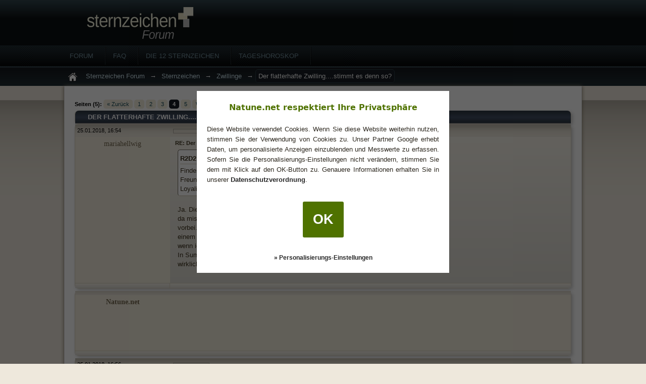

--- FILE ---
content_type: text/html; charset=UTF-8
request_url: https://natune.net/sternzeichen/forum/Der-flatterhafte-Zwilling-stimmt-es-denn-so.thread?pid=1001012
body_size: 12701
content:
<?xml version="1.0" encoding="UTF-8"?>
<!DOCTYPE html PUBLIC "-//W3C//DTD XHTML 1.0 Transitional//EN" "http://www.w3.org/TR/xhtml1/DTD/xhtml1-transitional.dtd"><!-- start: showthread -->
<html xml:lang="de" lang="de" xmlns="http://www.w3.org/1999/xhtml">
<head>
<title>Der flatterhafte Zwilling....stimmt es denn so? - 4</title>
<!-- start: headerinclude -->
<meta http-equiv="x-dns-prefetch-control" content="off">
<meta http-equiv="Content-Script-Type" content="text/javascript" />
<script type="text/javascript">
<!--
	var cookieDomain = "";
	var cookiePath = "/sternzeichen/forum/";
	var cookiePrefix = "sz";
	var deleteevent_confirm = "Möchtest Du dieses Ereignis wirklich löschen?";
	var removeattach_confirm = "Möchtest du die ausgewählten Anhänge wirklich löschen?";
	var loading_text = 'Lade.<br />Bitte warten...';
	var saving_changes = 'Änderungen werden gespeichert ...';
	var use_xmlhttprequest = "1";
	var my_post_key = "5de4536fc5805f71dc03acbc06f0b7cb";
	var imagepath = "images/reksio";
	var uid = "0";
// -->
</script>
<link type="text/css" rel="stylesheet" href="https://natune.net/sternzeichen/forum/cache/themes/theme7/global.css" />
<link type="text/css" rel="stylesheet" href="https://natune.net/sternzeichen/forum/cache/themes/theme7/buttons.css" />
<link type="text/css" rel="stylesheet" href="https://natune.net/sternzeichen/forum/cache/themes/theme7/showthread.css" />
<link type="text/css" rel="stylesheet" href="https://natune.net/sternzeichen/forum/cache/themes/theme1/star_ratings.css" />

<link type="text/css" rel="stylesheet" href="/css/consent-0.1.1.min.css" />
<style type="text/css">
.clickable {
	color: #134754;
	cursor: pointer;
}
.clickable:hover, .clickable:hover {color: #63553C;}
#adb-overlay {
position: fixed;
top: 0;
left: 0;
height: 100%;
width: 100%;
background-color: rgba(0,0,0,0.88);
z-index: 90000;
display: none;
}
#adb-modal{
width: 300px;
height: 405px;
padding: 15px 20px;
text-align: center;
-webkit-box-shadow: 0 0 15px 1px rgba(0,0,0,0.2);box-shadow: 0 0 15px 1px rgba(0,0,0,0.2);
-webkit-border-radius: 8px;border-radius: 8px;z-index: 90001;background-color: #ffffff;
position: fixed;
left: 50%;
top: 50%;
margin-left: -150px;
margin-top: -225px;
display: none;
}
</style>
<script type="text/javascript" src="/js/forum/prototype-1.7.1.min.js"></script>
<script type="text/javascript" src="https://natune.net/sternzeichen/forum/jscripts/min/ggp.js"></script>
<!--[if lt IE 9]>
<script src="/js/respond.min.js"></script>
<![endif]-->


<link rel="alternate" type="application/rss+xml" title="Letzte Themen (RSS 2.0)" href="https://natune.net/sternzeichen/forum/syndication.php" />
<link rel="alternate" type="application/atom+xml" title="Letzte Themen (Atom 1.0)" href="https://natune.net/sternzeichen/forum/syndication.php?type=atom1.0" />
<meta name="google-site-verification" content="6rNX0pUY1xcnPCOArnax1s7mCdSQ-GEWe4MgCR14K8s" />
<!-- end: headerinclude -->
<script type="text/javascript">
<!--
	var quickdelete_confirm = "Möchtest du diesen Beitrag wirklich löschen?";
// -->
</script>
<script type="text/javascript" src="jscripts/min/thread.js"></script>
<script type='text/javascript'>
var googletag = googletag || {};
googletag.cmd = googletag.cmd || [];
(function() {
var gads = document.createElement('script');
gads.async = true;
gads.type = 'text/javascript';
var useSSL = 'https:' == document.location.protocol;
gads.src = (useSSL ? 'https:' : 'http:') +
'//www.googletagservices.com/tag/js/gpt.js';
var node = document.getElementsByTagName('script')[0];
node.parentNode.insertBefore(gads, node);
})();
</script>

<script type='text/javascript'>
googletag.cmd.push(function() {
var slot1 = googletag.defineSlot('/23388174/natunenet_szforum_postbitbottom_728x90', [728, 90], 'div-gpt-ad-1346158834159-0').addService(googletag.pubads());
var slot2 = googletag.defineSlot('/23388174/natunenet_szforum_postbittop_728x90', [728, 90], 'div-gpt-ad-1346158834159-1').addService(googletag.pubads());
var slot3 = googletag.defineSlot('/23388174/natunenet_szforum_inpost_300x250', [300, 250], 'div-gpt-ad-1346158834159-2').addService(googletag.pubads());
googletag.pubads().disableInitialLoad();
googletag.pubads().enableAsyncRendering();
googletag.pubads().set("adsense_channel_ids", "9250842563");
googletag.pubads().enableSingleRequest();
googletag.enableServices();
});
</script>

<link rel="prev" href="Der-flatterhafte-Zwilling-stimmt-es-denn-so.thread?page=3" />
<link rel="next" href="Der-flatterhafte-Zwilling-stimmt-es-denn-so.thread?page=5" />
<link rel="canonical" href="https://natune.net/sternzeichen/forum/Der-flatterhafte-Zwilling-stimmt-es-denn-so.thread?page=4" />
</head>
<body>
	<!-- start: header_bot -->
<div id="header">
		<div class="inner">
			<a href="https://natune.net/sternzeichen/forum/" class="logo"></a>
		</div>
<div class="menu">
				<div class="inner">
					<ul>
						<li><a href="https://natune.net/sternzeichen/forum/">Forum</a></li>	
<li><a href="https://natune.net/sternzeichen/forum/misc.php?action=help">Faq</a></li>
<li><a href="/sternzeichen" title="Eigenschaften der Sternzeichen">Die 12 Sternzeichen</a></li>
<li><a href="/horoskop/tageshoroskop" title="Horoskop">Tageshoroskop</a></li>
					</ul>
				</div>
		</div>
				
			<!-- start: nav -->
<div class="navigation">
<div class="inner"><a href="https://natune.net/sternzeichen/forum/"><img src="images/reksio/home.png" alt="Forum Index" title="Zur Forum Hauptseite" /></a> <!-- start: nav_bit -->
<a href="https://natune.net/sternzeichen/forum/">Sternzeichen Forum</a><!-- start: nav_sep -->
&rarr;
<!-- end: nav_sep -->
<!-- end: nav_bit --><!-- start: nav_bit -->
<a href="forum-4.html">Sternzeichen</a><!-- start: nav_sep -->
&rarr;
<!-- end: nav_sep -->
<!-- end: nav_bit --><!-- start: nav_bit -->
<a href="forum-7.html">Zwillinge</a>
<!-- end: nav_bit --><!-- start: nav_sep_active -->
&rarr;
<!-- end: nav_sep_active --><!-- start: nav_bit_active -->
<h2 class="active">Der flatterhafte Zwilling....stimmt es denn so?</h2>
<!-- end: nav_bit_active --></div></div>
<!-- end: nav -->

		<div id="container">
		<a name="top" id="top"></a>
		<div id="content">
			<br />
<!-- end: header_bot -->
	
	<div class="float_left">
		<!-- start: multipage -->
<div class="pagination">
<span class="pages">Seiten (5):</span>
<!-- start: multipage_prevpage -->
<a href="Der-flatterhafte-Zwilling-stimmt-es-denn-so.thread?page=3" class="pagination_previous">&laquo; Zurück</a>
<!-- end: multipage_prevpage --><!-- start: multipage_page -->
<a href="Der-flatterhafte-Zwilling-stimmt-es-denn-so.thread" class="pagination_page">1</a>
<!-- end: multipage_page --><!-- start: multipage_page -->
<a href="Der-flatterhafte-Zwilling-stimmt-es-denn-so.thread?page=2" class="pagination_page">2</a>
<!-- end: multipage_page --><!-- start: multipage_page -->
<a href="Der-flatterhafte-Zwilling-stimmt-es-denn-so.thread?page=3" class="pagination_page">3</a>
<!-- end: multipage_page --><!-- start: multipage_page_current -->
 <span class="pagination_current">4</span>
<!-- end: multipage_page_current --><!-- start: multipage_page -->
<a href="Der-flatterhafte-Zwilling-stimmt-es-denn-so.thread?page=5" class="pagination_page">5</a>
<!-- end: multipage_page --><!-- start: multipage_nextpage -->
<a href="Der-flatterhafte-Zwilling-stimmt-es-denn-so.thread?page=5" class="pagination_next">Weiter &raquo;</a>
<!-- end: multipage_nextpage -->
</div>
<!-- end: multipage -->
	</div>
	<div class="float_right">
		
	</div>
	<table border="0" cellspacing="0" cellpadding="4" class="tborder" style="clear: both; border-top-width: 0;">
		<tr>
			<td class="thead" colspan="2">
<!--				<div style="float: right;">
					<span class="smalltext"><strong><a href="showthread.php?mode=threaded&amp;tid=7081&amp;pid=1001012#pid1001012">Baumstrukturmodus</a> | <a href="showthread.php?mode=linear&amp;tid=7081&amp;pid=1001012#pid1001012">Linearer Modus</a></strong></span>
				</div>-->
				<div>
					Der flatterhafte Zwilling....stimmt es denn so?
				</div>
			</td>
		</tr>
		<!-- start: showthread_classic_header -->

<!-- end: showthread_classic_header -->
	</table>
	<div id="posts">
		<!-- start: postbit_classic -->

<table border="0" cellspacing="0" cellpadding="4" class="tborder" style="border-top-width: 0; " id="post_994066">
	<tbody>
		<tr class="tcat">
			<td>
				<div class="float_left smalltext">
					25.01.2018, 16:54
				</div>
			</td>
			<td><!-- start: rep_bars -->
<div class="rating" id="rating_994066">
	<span class="rbar_container" title="Zeigt die Bewertung dieses Beitrags">
		<span class="rbar" style="width: 0px;" id="rbar_994066"></span>
	</span>
	<span class="smalltext ratingcounter" id="rcount_994066"></span>
	
</div>
<!-- end: rep_bars --></td>
		</tr>
		<tr>
			<td class="block_author  " width="180px" valign="top" style="white-space: nowrap; text-align: center;" ><a name="pid994066" id="pid994066"></a>
				<span class="post_author">mariahellwig</span><br />
				
				
				<!-- start: postbit_author_guest -->
&nbsp;
<!-- end: postbit_author_guest -->
			</td>
			<td class="trow1 post_content " valign="top">
			<style>blockquote {display: table;}</style>
<div class="float_right" style="margin: 0 0 15px 15px; width: 300px; height: 250px">
	<div id='div-gpt-ad-1346158834159-2'>
	<script type='text/javascript'>
	googletag.cmd.push(function() { googletag.display('div-gpt-ad-1346158834159-2'); });
	</script>
	</div>
</div>
<span class="smalltext"><strong>RE: Der flatterhafte Zwilling....stimmt es denn so? </strong> </span>  <span id="edited_by_994066"></span>
				<div class="post_body adhref_content bbtext" id="pid_994066">
					
					<blockquote><cite><span> (25.01.2018 15:05)</span>R2D2 schrieb: <a href="/sternzeichen/forum/Der-flatterhafte-Zwilling-stimmt-es-denn-so.thread?pid=994010#pid994010" class="quick_jump">&nbsp;</a></cite>Findest du? Vor Allem, nach dem du selbst bestätigst, dass du von einem Freund selbst nicht loslässt, wenn er in der Gosse liegt. Das ist für mich Loyalität und die hat mit Unsicherheit nichts gemein.</blockquote>
<br />
Ja. Die Loyalität eines <a href="/sternzeichen/widder" target="_blank" rel="nofollow">Widders</a> ist etwas speziell. Wenn ich das Gefühl habe, da missbraucht jemand meine Loyalität, ist es mit meiner Loyalität schnell vorbei. Als dein "Freund" kann es auch schnell passieren, dass ich mich in einem Streitgespräch schnell auf die Seite deines ärgsten Feindes schlage, wenn ich der Meinung bin, dass er Recht hat. <br />
In Summe wäre ich dir nicht loyal genug. Du wärst verunsichert, ob ich wirklich zu dir stehe.  		</div>
				
				
				<div class="post_meta" id="post_meta_994066">
<br />
				
				</div>
			</td>
		</tr>			
		<tr class="trow2">
<td align="center" class="post_buttons" style="border-right:1px #D6CDBB solid;"></td>
			<td class="post_buttons">
				<div class="author_buttons float_left">
<img src="https://natune.net/sternzeichen/forum/images/reksio/posted_0.png" style="vertical-align: bottom" alt="" title="Gesendet von meinem Smartphone" />
					
				</div>
<div class="post_management_buttons float_right">


</div>
			</td>
		</tr>
	</tbody>
</table>	<table border="0" cellspacing="0" cellpadding="4" class="tborder" style="margin-top: 5px;">
	<tbody>
		<tr class="tcat">
			<td></td>
			<td></td>
		</tr>
		<tr>
			<td class="post_offline" width="180px" valign="top" style="background: #F3EDDD; white-space: nowrap; text-align: center;" >
				<span class="post_author"><span class="c_reguser">Natune.net</span></span>
			</td>
			<td class="trow1 post_content" style="background: #F3EDDD" valign="top">
				<div class="post_body adhref_content bbtext" style="margin-left: -20px">		<!-- natunenet_szforum_postbittop_728x90 -->
<div id='div-gpt-ad-1346158834159-1' style='width:728px; height:90px;'>
<script type='text/javascript'>
googletag.cmd.push(function() { googletag.display('div-gpt-ad-1346158834159-1'); });
</script>
</div>				</div>
			</td>
		</tr>
		<tr class="trow2">
			<td align="center" class="post_buttons"></td>
			<td class="post_buttons"></td>
		</tr>
	</tbody>
</table>
<!-- end: postbit_classic --><!-- start: postbit_classic -->

<table border="0" cellspacing="0" cellpadding="4" class="tborder" style="margin-top: 5px; " id="post_994069">
	<tbody>
		<tr class="tcat">
			<td>
				<div class="float_left smalltext">
					25.01.2018, 16:56
				</div>
			</td>
			<td><!-- start: rep_bars -->
<div class="rating" id="rating_994069">
	<span class="rbar_container" title="Zeigt die Bewertung dieses Beitrags">
		<span class="rbar" style="width: 0px;" id="rbar_994069"></span>
	</span>
	<span class="smalltext ratingcounter" id="rcount_994069"></span>
	
</div>
<!-- end: rep_bars --></td>
		</tr>
		<tr>
			<td class="block_author  " width="180px" valign="top" style="white-space: nowrap; text-align: center;" ><a name="pid994069" id="pid994069"></a>
				<span class="post_author">R2D2</span><br />
				
				
				<!-- start: postbit_author_guest -->
&nbsp;
<!-- end: postbit_author_guest -->
			</td>
			<td class="trow1 post_content " valign="top">
			
<span class="smalltext"><strong>RE: Der flatterhafte Zwilling....stimmt es denn so? </strong> </span>  <span id="edited_by_994069"></span>
				<div class="post_body adhref_content bbtext" id="pid_994069">
					
					In den Beiträgen von Bartholomea und Ausdruckslose sehe ich viele Gemeinsamkeiten. <br />
<br />
Wir sind Luft, bieten somit die Nahrung für Feuer, Wasser und Erde, sind aber im Gegensatz zu ihnen nicht gebunden, sondern flüchtig. Wir bahnen uns unseren Weg quecksilbrig, finden immer einen Ausweg und selbst wenn es heißt, dass wir die Richtung ändern müssen, nach dem Gefälle. <br />
Das heißt aber nicht, dass wir flatterhaft sind. Wir sehen vielleicht viele Dinge "leichter", spielerischer, weil das Leben dynamisch und nicht starr ist. <br />
<br />
Merkur ist unser Herrscher, das Geistige bietet den Stimulus. Ein Mann, der mich geistig nicht erreicht, ist für mich nicht existent. Ich sehe ihn einfach nicht. Er löst nichts aus, bietet keine Anregung, keinen Austausch. Kann somit auch keine körperliche Begierde wecken, egal wie schön seine Hülle ist. <br />
Der Schlagabtausch muss stattfinden können, man duelliert sich im Vorfeld und wagt sich immer einen Schritt weiter vor, um ein bisschen von der Hülle zu kratzen. <br />
Flirt! <br />
Eine Sprache für sich, die ich selbst mit einem 90-jährigen Schlitzohr sprechen kann. Auch wenn die Grenze schon sehr lange vorher gesteckt wurde. Ein Flirt ist weder ein Antrag noch eine Garantie für ein tiefergehendes Interesse. Es macht einfach Spaß. <br />
<br />
Das dies von anderen Zeichen vielleicht missverstanden wird, will ich nicht abstreiten. <br />
<br />
Für tiefergehendes Interesse muss der Stimulus konstant sein (sapiosexuell), dazu kommt die Loyalität.  Die erwarte ich nicht von einer Affäre oder Bekannten, aber von meinem Partner, sowie von meinen Freunden, weil sie von mir zu 100% geleistet wird. Die Freundschaft, die Deja ansprach, unterschreibe ich. <br />
Bartholomea hat es sehr schön zusammengefasst: Was bleibt, wenn das übereinander Herfallen weniger wird? Das ist die Basis, um überhaupt eine Beziehung in Betracht zu ziehen. <br />
<br />
Auch ich bin mir meiner Reize bewusst, doch der größte Reiz scheint unbewusst durch unsere Nähe/Distanz-Regler ausgelöst zu werden, sowie durch die unterschiedlichen Facetten, die wir aufblitzen lassen. Heute Ghetto, morgen Anstandsdame. Wir haben nicht diese intensive sexuelle Ausstrahlung wie z.B. <a href="/sternzeichen/skorpion" target="_blank" rel="nofollow">Skorpione</a> oder <a href="/sternzeichen/widder" target="_blank" rel="nofollow">Widder-Damen</a>, wir haben dafür die Leichtigkeit. Mir reicht zu wissen, dass ich könnte, wenn ich wollte. Damit ist mein Ego oder meine Eitelkeit besänftigt. Bei 9 von 10 Männern reicht mein Interesse nicht weiter. <br />
Diese Männer können mich auch nicht umstimmen oder umgarnen. Ich will den Kontakt überhaupt nicht intensivieren. <br />
<br />
Ist doch mal Jemand dabei, der mich reizt, dann werde ich tatsächlich schüchtern. Es besteht aber immer noch ein großer Unterschied zwischen verknallt und verliebt-sein. Verknallt sein geht Hand in Hand mit einer großen Neugier auf diesen Mann. Ich zeige die Bereitschaft mehr Zeit mit ihm zu verbringen und ihn kennenzulernen. In dieser Phase besteht zwar eine sexuelle Anziehung, aber nicht unbedingt der Austausch von Körperflüssigkeiten. Beim genaueren Hinsehen könnte sich doch eine Macke offenbaren, die ich bis dato übersehen habe <img src="images/smilies/megagrin.gif" style="vertical-align: middle;" border="0" alt="Megagrin" title="Megagrin" /> <br />
<br />
Der Mann, in den ich mich dann verknalle, hat aber auch schon die ersten Hürden erklommen, da bin ich bei Sterni. Eine  komische Geste, sowie Rechtschreibfehler oder die falschen Schuhe reichen, um mein anfängliches Interesse gen Jericho zu treiben. <br />
Das Gesamtpaket muss überzeugen. Männer, die mich anbaggern, obwohl ich deutliche Signale setze, nerven mich verdammt schnell und dann kann ich auch ziemlich ungemütlich werden. <br />
<br />
Bindungswillig werde ich allerdings erst mit Eintritt der Verliebtheit, denn dann habe ich für mich geprüft, dass er die notwendigen Komponenten mit sich bringt. Hier verfüge ich über einen großes Maß an Geduld und bin für äußere Reize unempfänglich. Hier habe ich eine Phase erreicht, in der ich mit dem Mann auch über den Beziehungsstatus hinaus, eine Verbundenheit empfinde. Auch da bin ich loyal. <br />
<br />
Suchen gehört nicht zu meinen Eigenschaften, ich habe auch nie das Gefühl, dass Etwas fehlt. Meine Single-Zeiten waren zwar rar, aber durchaus gewollt und auch enthaltsam. Meine Lust wird durch das OdB. geweckt, ich laufe nicht "überhitzt" durch die Gegend oder komme ins hormonelle Ungleichgewicht. Vielleicht greift auch hier die Eitelkeit, zu wissen, dass es für die größte Not immer noch Jemanden gibt, der mit vertraut ist und nicht abgeneigt ist.<br />
<hr />
<blockquote><cite><span> (25.01.2018 16:54)</span>mariahellwig schrieb: <a href="/sternzeichen/forum/Der-flatterhafte-Zwilling-stimmt-es-denn-so.thread?pid=994066#pid994066" class="quick_jump">&nbsp;</a></cite>Ja. Die Loyalität eines Widders ist etwas speziell. Wenn ich das Gefühl habe, da missbraucht jemand meine Loyalität, ist es mit meiner Loyalität schnell vorbei. Als dein "Freund" kann es auch schnell passieren, dass ich mich in einem Streitgespräch schnell auf die Seite deines ärgsten Feindes schlage, wenn ich der Meinung bin, dass er Recht hat. <br />
In Summe wäre ich dir nicht loyal genug. Du wärst verunsichert, ob ich wirklich zu dir stehe.</blockquote>
Wenn ich dich als meinen Freund bezeichne, erwarte ich nicht, dass du immer meiner Meinung bist und nicht deine eigene vertreten darfst, und sei es, sie würde sich auf die Seite meines Gegners stellen. <br />
Loyalität ist für mich kein Kadavergehorsam. <br />
<br />
Das siehst du in diesem Fall falsch.  		</div>
				
				
				<div class="post_meta" id="post_meta_994069">
<br />
				
				</div>
			</td>
		</tr>			
		<tr class="trow2">
<td align="center" class="post_buttons" style="border-right:1px #D6CDBB solid;"></td>
			<td class="post_buttons">
				<div class="author_buttons float_left">
<img src="https://natune.net/sternzeichen/forum/images/reksio/posted_0.png" style="vertical-align: bottom" alt="" title="Gesendet von meinem Smartphone" />
					
				</div>
<div class="post_management_buttons float_right">


</div>
			</td>
		</tr>
	</tbody>
</table>
<!-- end: postbit_classic --><!-- start: postbit_classic -->

<table border="0" cellspacing="0" cellpadding="4" class="tborder" style="margin-top: 5px; " id="post_994105">
	<tbody>
		<tr class="tcat">
			<td>
				<div class="float_left smalltext">
					25.01.2018, 17:43
				</div>
			</td>
			<td><!-- start: rep_bars -->
<div class="rating" id="rating_994105">
	<span class="rbar_container" title="Zeigt die Bewertung dieses Beitrags">
		<span class="rbar" style="width: 0px;" id="rbar_994105"></span>
	</span>
	<span class="smalltext ratingcounter" id="rcount_994105"></span>
	
</div>
<!-- end: rep_bars --></td>
		</tr>
		<tr>
			<td class="block_author  " width="180px" valign="top" style="white-space: nowrap; text-align: center;" ><a name="pid994105" id="pid994105"></a>
				<span class="post_author">Bartholomea</span><br />
				
				
				<!-- start: postbit_author_guest -->
&nbsp;
<!-- end: postbit_author_guest -->
			</td>
			<td class="trow1 post_content " valign="top">
			
<span class="smalltext"><strong>RE: Der flatterhafte Zwilling....stimmt es denn so? </strong> </span>  <span id="edited_by_994105"></span>
				<div class="post_body adhref_content bbtext" id="pid_994105">
					
					<blockquote><cite><span> (25.01.2018 16:56)</span>R2D2 schrieb: <a href="/sternzeichen/forum/Der-flatterhafte-Zwilling-stimmt-es-denn-so.thread?pid=994069#pid994069" class="quick_jump">&nbsp;</a></cite>Ist doch mal Jemand dabei, der mich reizt, dann werde ich tatsächlich schüchtern. Es besteht aber immer noch ein großer Unterschied zwischen verknallt und verliebt-sein. Verknallt sein geht Hand in Hand mit einer großen Neugier auf diesen Mann. Ich zeige die Bereitschaft mehr Zeit mit ihm zu verbringen und ihn kennenzulernen. In dieser Phase besteht zwar eine sexuelle Anziehung, aber nicht unbedingt der Austausch von Körperflüssigkeiten. Beim genaueren Hinsehen könnte sich doch eine Macke offenbaren, die ich bis dato übersehen habe <img src="images/smilies/megagrin.gif" style="vertical-align: middle;" border="0" alt="Megagrin" title="Megagrin" /> <br />
<br />
Bindungswillig werde ich allerdings erst mit Eintritt der Verliebtheit, denn dann habe ich für mich geprüft, dass er die notwendigen Komponenten mit sich bringt. Hier verfüge ich über einen großes Maß an Geduld und bin für äußere Reize unempfänglich. Hier habe ich eine Phase erreicht, in der ich mit dem Mann auch über den Beziehungsstatus hinaus, eine Verbundenheit empfinde. Auch da bin ich loyal.</blockquote>
<br />
Kann ich so unterschreiben.  <img src="images/smilies/thumb-up.gif" style="vertical-align: middle;" border="0" alt="Thumb-up" title="Thumb-up" />  		</div>
				
				
				<div class="post_meta" id="post_meta_994105">
<br />
				
				</div>
			</td>
		</tr>			
		<tr class="trow2">
<td align="center" class="post_buttons" style="border-right:1px #D6CDBB solid;"></td>
			<td class="post_buttons">
				<div class="author_buttons float_left">
<img src="https://natune.net/sternzeichen/forum/images/reksio/posted_0.png" style="vertical-align: bottom" alt="" title="Gesendet von meinem Smartphone" />
					
				</div>
<div class="post_management_buttons float_right">


</div>
			</td>
		</tr>
	</tbody>
</table>
<!-- end: postbit_classic --><!-- start: postbit_classic -->

<table border="0" cellspacing="0" cellpadding="4" class="tborder" style="margin-top: 5px; " id="post_994108">
	<tbody>
		<tr class="tcat">
			<td>
				<div class="float_left smalltext">
					25.01.2018, 17:46
				</div>
			</td>
			<td><!-- start: rep_bars -->
<div class="rating" id="rating_994108">
	<span class="rbar_container" title="Zeigt die Bewertung dieses Beitrags">
		<span class="rbar" style="width: 10px;" id="rbar_994108"></span>
	</span>
	<span class="smalltext ratingcounter" id="rcount_994108">1</span>
	
</div>
<!-- end: rep_bars --></td>
		</tr>
		<tr>
			<td class="block_author  " width="180px" valign="top" style="white-space: nowrap; text-align: center;" ><a name="pid994108" id="pid994108"></a>
				<span class="post_author">mariahellwig</span><br />
				
				
				<!-- start: postbit_author_guest -->
&nbsp;
<!-- end: postbit_author_guest -->
			</td>
			<td class="trow1 post_content " valign="top">
			
<span class="smalltext"><strong>RE: Der flatterhafte Zwilling....stimmt es denn so? </strong> </span>  <span id="edited_by_994108"></span>
				<div class="post_body adhref_content bbtext" id="pid_994108">
					
					<blockquote><cite><span> (25.01.2018 16:56)</span>R2D2 schrieb: <a href="/sternzeichen/forum/Der-flatterhafte-Zwilling-stimmt-es-denn-so.thread?pid=994069#pid994069" class="quick_jump">&nbsp;</a></cite>Das siehst du in diesem Fall falsch.</blockquote>
Das versaut mir jetzt den Abend!  <img src="images/smilies/wink.gif" style="vertical-align: middle;" border="0" alt="Wink" title="Wink" />   <img src="images/smilies/cool.gif" style="vertical-align: middle;" border="0" alt="Cool" title="Cool" />  		</div>
				
				
				<div class="post_meta" id="post_meta_994108">
<br />
				
				</div>
			</td>
		</tr>			
		<tr class="trow2">
<td align="center" class="post_buttons" style="border-right:1px #D6CDBB solid;"></td>
			<td class="post_buttons">
				<div class="author_buttons float_left">
<img src="https://natune.net/sternzeichen/forum/images/reksio/posted_0.png" style="vertical-align: bottom" alt="" title="Gesendet von meinem Smartphone" />
					
				</div>
<div class="post_management_buttons float_right">


</div>
			</td>
		</tr>
	</tbody>
</table>
<!-- end: postbit_classic --><!-- start: postbit_classic -->

<table border="0" cellspacing="0" cellpadding="4" class="tborder" style="margin-top: 5px; " id="post_994134">
	<tbody>
		<tr class="tcat">
			<td>
				<div class="float_left smalltext">
					25.01.2018, 18:14
				</div>
			</td>
			<td><!-- start: rep_bars -->
<div class="rating" id="rating_994134">
	<span class="rbar_container" title="Zeigt die Bewertung dieses Beitrags">
		<span class="rbar" style="width: 10px;" id="rbar_994134"></span>
	</span>
	<span class="smalltext ratingcounter" id="rcount_994134">1</span>
	
</div>
<!-- end: rep_bars --></td>
		</tr>
		<tr>
			<td class="block_author  " width="180px" valign="top" style="white-space: nowrap; text-align: center;" ><a name="pid994134" id="pid994134"></a>
				<span class="post_author">R2D2</span><br />
				
				
				<!-- start: postbit_author_guest -->
&nbsp;
<!-- end: postbit_author_guest -->
			</td>
			<td class="trow1 post_content " valign="top">
			
<span class="smalltext"><strong>RE: Der flatterhafte Zwilling....stimmt es denn so? </strong> </span>  <span id="edited_by_994134"></span>
				<div class="post_body adhref_content bbtext" id="pid_994134">
					
					Lass dich drücken <img src="images/smilies/megagrin.gif" style="vertical-align: middle;" border="0" alt="Megagrin" title="Megagrin" />  		</div>
				
				
				<div class="post_meta" id="post_meta_994134">
<br />
				
				</div>
			</td>
		</tr>			
		<tr class="trow2">
<td align="center" class="post_buttons" style="border-right:1px #D6CDBB solid;"></td>
			<td class="post_buttons">
				<div class="author_buttons float_left">
<img src="https://natune.net/sternzeichen/forum/images/reksio/posted_1.png" style="vertical-align: bottom" alt="" title="Gesendet von meinem Smartphone" />
					
				</div>
<div class="post_management_buttons float_right">


</div>
			</td>
		</tr>
	</tbody>
</table>
<!-- end: postbit_classic --><!-- start: postbit_classic -->

<table border="0" cellspacing="0" cellpadding="4" class="tborder" style="margin-top: 5px; " id="post_994359">
	<tbody>
		<tr class="tcat">
			<td>
				<div class="float_left smalltext">
					25.01.2018, 21:41
				</div>
			</td>
			<td><!-- start: rep_bars -->
<div class="rating" id="rating_994359">
	<span class="rbar_container" title="Zeigt die Bewertung dieses Beitrags">
		<span class="rbar" style="width: 10px;" id="rbar_994359"></span>
	</span>
	<span class="smalltext ratingcounter" id="rcount_994359">1</span>
	
</div>
<!-- end: rep_bars --></td>
		</tr>
		<tr>
			<td class="block_author  " width="180px" valign="top" style="white-space: nowrap; text-align: center;" ><a name="pid994359" id="pid994359"></a>
				<span class="post_author">mariahellwig</span><br />
				
				
				<!-- start: postbit_author_guest -->
&nbsp;
<!-- end: postbit_author_guest -->
			</td>
			<td class="trow1 post_content " valign="top">
			
<span class="smalltext"><strong>RE: Der flatterhafte Zwilling....stimmt es denn so? </strong> </span>  <span id="edited_by_994359"></span>
				<div class="post_body adhref_content bbtext" id="pid_994359">
					
					Gehöre für einen kurzen Moment dir.  		</div>
				
				
				<div class="post_meta" id="post_meta_994359">
<br />
				
				</div>
			</td>
		</tr>			
		<tr class="trow2">
<td align="center" class="post_buttons" style="border-right:1px #D6CDBB solid;"></td>
			<td class="post_buttons">
				<div class="author_buttons float_left">
<img src="https://natune.net/sternzeichen/forum/images/reksio/posted_0.png" style="vertical-align: bottom" alt="" title="Gesendet von meinem Smartphone" />
					
				</div>
<div class="post_management_buttons float_right">


</div>
			</td>
		</tr>
	</tbody>
</table>
<!-- end: postbit_classic --><!-- start: postbit_classic -->

<table border="0" cellspacing="0" cellpadding="4" class="tborder" style="margin-top: 5px; " id="post_994863">
	<tbody>
		<tr class="tcat">
			<td>
				<div class="float_left smalltext">
					26.01.2018, 11:06
				</div>
			</td>
			<td><!-- start: rep_bars -->
<div class="rating" id="rating_994863">
	<span class="rbar_container" title="Zeigt die Bewertung dieses Beitrags">
		<span class="rbar" style="width: 10px;" id="rbar_994863"></span>
	</span>
	<span class="smalltext ratingcounter" id="rcount_994863">1</span>
	
</div>
<!-- end: rep_bars --></td>
		</tr>
		<tr>
			<td class="block_author  " width="180px" valign="top" style="white-space: nowrap; text-align: center;" ><a name="pid994863" id="pid994863"></a>
				<span class="post_author">R2D2</span><br />
				
				
				<!-- start: postbit_author_guest -->
&nbsp;
<!-- end: postbit_author_guest -->
			</td>
			<td class="trow1 post_content " valign="top">
			
<span class="smalltext"><strong>RE: Der flatterhafte Zwilling....stimmt es denn so? </strong> </span>  <span id="edited_by_994863"></span>
				<div class="post_body adhref_content bbtext" id="pid_994863">
					
					...sprach der <a href="/sternzeichen/widder" target="_blank" rel="nofollow">Widder</a> und flatterte zur Nächsten <img src="images/smilies/wink.gif" style="vertical-align: middle;" border="0" alt="Wink" title="Wink" />  		</div>
				
				
				<div class="post_meta" id="post_meta_994863">
<br />
				
				</div>
			</td>
		</tr>			
		<tr class="trow2">
<td align="center" class="post_buttons" style="border-right:1px #D6CDBB solid;"></td>
			<td class="post_buttons">
				<div class="author_buttons float_left">
<img src="https://natune.net/sternzeichen/forum/images/reksio/posted_0.png" style="vertical-align: bottom" alt="" title="Gesendet von meinem Smartphone" />
					
				</div>
<div class="post_management_buttons float_right">


</div>
			</td>
		</tr>
	</tbody>
</table>
<!-- end: postbit_classic --><!-- start: postbit_classic -->

<table border="0" cellspacing="0" cellpadding="4" class="tborder" style="margin-top: 5px; " id="post_995330">
	<tbody>
		<tr class="tcat">
			<td>
				<div class="float_left smalltext">
					26.01.2018, 19:49
				</div>
			</td>
			<td><!-- start: rep_bars -->
<div class="rating" id="rating_995330">
	<span class="rbar_container" title="Zeigt die Bewertung dieses Beitrags">
		<span class="rbar" style="width: 0px;" id="rbar_995330"></span>
	</span>
	<span class="smalltext ratingcounter" id="rcount_995330"></span>
	
</div>
<!-- end: rep_bars --></td>
		</tr>
		<tr>
			<td class="block_author  " width="180px" valign="top" style="white-space: nowrap; text-align: center;" ><a name="pid995330" id="pid995330"></a>
				<span class="post_author">mariahellwig</span><br />
				
				
				<!-- start: postbit_author_guest -->
&nbsp;
<!-- end: postbit_author_guest -->
			</td>
			<td class="trow1 post_content " valign="top">
			
<span class="smalltext"><strong>RE: Der flatterhafte Zwilling....stimmt es denn so? </strong> </span>  <span id="edited_by_995330"></span>
				<div class="post_body adhref_content bbtext" id="pid_995330">
					
					Und lässt die Erinnerung an einen schönen Moment zurück.  		</div>
				
				
				<div class="post_meta" id="post_meta_995330">
<br />
				
				</div>
			</td>
		</tr>			
		<tr class="trow2">
<td align="center" class="post_buttons" style="border-right:1px #D6CDBB solid;"></td>
			<td class="post_buttons">
				<div class="author_buttons float_left">
<img src="https://natune.net/sternzeichen/forum/images/reksio/posted_1.png" style="vertical-align: bottom" alt="" title="Gesendet von meinem Smartphone" />
					
				</div>
<div class="post_management_buttons float_right">


</div>
			</td>
		</tr>
	</tbody>
</table>
<!-- end: postbit_classic --><!-- start: postbit_classic -->

<table border="0" cellspacing="0" cellpadding="4" class="tborder" style="margin-top: 5px; " id="post_1000863">
	<tbody>
		<tr class="tcat">
			<td>
				<div class="float_left smalltext">
					04.02.2018, 15:07
				</div>
			</td>
			<td><!-- start: rep_bars -->
<div class="rating" id="rating_1000863">
	<span class="rbar_container" title="Zeigt die Bewertung dieses Beitrags">
		<span class="rbar" style="width: 0px;" id="rbar_1000863"></span>
	</span>
	<span class="smalltext ratingcounter" id="rcount_1000863"></span>
	
</div>
<!-- end: rep_bars --></td>
		</tr>
		<tr>
			<td class="block_author  " width="180px" valign="top" style="white-space: nowrap; text-align: center;" ><a name="pid1000863" id="pid1000863"></a>
				<span class="post_author">coralle</span><br />
				
				
				<!-- start: postbit_author_guest -->
&nbsp;
<!-- end: postbit_author_guest -->
			</td>
			<td class="trow1 post_content " valign="top">
			
<span class="smalltext"><strong>RE: Der flatterhafte Zwilling....stimmt es denn so? </strong> </span>  <span id="edited_by_1000863"></span>
				<div class="post_body adhref_content bbtext" id="pid_1000863">
					
					Ja Begeisterung geht genauso schnell wie sie gekommen ist. Langweilig darf es nie sein. Schaffen die wenigsten einen <a href="/sternzeichen/zwillinge" target="_blank" rel="nofollow">Zwilling</a> dauerhaft zu begeistern.  		</div>
				
				
				<div class="post_meta" id="post_meta_1000863">
<br />
				
				</div>
			</td>
		</tr>			
		<tr class="trow2">
<td align="center" class="post_buttons" style="border-right:1px #D6CDBB solid;"></td>
			<td class="post_buttons">
				<div class="author_buttons float_left">
<img src="https://natune.net/sternzeichen/forum/images/reksio/posted_1.png" style="vertical-align: bottom" alt="" title="Gesendet von meinem Smartphone" />
					
				</div>
<div class="post_management_buttons float_right">


</div>
			</td>
		</tr>
	</tbody>
</table>
<!-- end: postbit_classic --><!-- start: postbit_classic -->

<table border="0" cellspacing="0" cellpadding="4" class="tborder" style="margin-top: 5px; " id="post_1000881">
	<tbody>
		<tr class="tcat">
			<td>
				<div class="float_left smalltext">
					04.02.2018, 16:37
				</div>
			</td>
			<td><!-- start: rep_bars -->
<div class="rating" id="rating_1000881">
	<span class="rbar_container" title="Zeigt die Bewertung dieses Beitrags">
		<span class="rbar" style="width: 0px;" id="rbar_1000881"></span>
	</span>
	<span class="smalltext ratingcounter" id="rcount_1000881"></span>
	
</div>
<!-- end: rep_bars --></td>
		</tr>
		<tr>
			<td class="block_author  " width="180px" valign="top" style="white-space: nowrap; text-align: center;" ><a name="pid1000881" id="pid1000881"></a>
				<span class="post_author">Zwillie</span><br />
				
				
				<!-- start: postbit_author_guest -->
&nbsp;
<!-- end: postbit_author_guest -->
			</td>
			<td class="trow1 post_content " valign="top">
			
<span class="smalltext"><strong>RE: Der flatterhafte Zwilling....stimmt es denn so? </strong> </span>  <span id="edited_by_1000881"></span>
				<div class="post_body adhref_content bbtext" id="pid_1000881">
					
					Es ist möglich einen <a href="/sternzeichen/zwillinge" target="_blank" rel="nofollow">Zwilling</a> zu begeistern! Meines Erachtens auch eigentlich gar nicht so schwer.... <img src="images/smilies/wink.gif" style="vertical-align: middle;" border="0" alt="Wink" title="Wink" />  		</div>
				
				
				<div class="post_meta" id="post_meta_1000881">
<br />
				
				</div>
			</td>
		</tr>			
		<tr class="trow2">
<td align="center" class="post_buttons" style="border-right:1px #D6CDBB solid;"></td>
			<td class="post_buttons">
				<div class="author_buttons float_left">
<img src="https://natune.net/sternzeichen/forum/images/reksio/posted_1.png" style="vertical-align: bottom" alt="" title="Gesendet von meinem Smartphone" />
					
				</div>
<div class="post_management_buttons float_right">


</div>
			</td>
		</tr>
	</tbody>
</table>
<!-- end: postbit_classic --><!-- start: postbit_classic -->

<table border="0" cellspacing="0" cellpadding="4" class="tborder" style="margin-top: 5px; " id="post_1000979">
	<tbody>
		<tr class="tcat">
			<td>
				<div class="float_left smalltext">
					04.02.2018, 19:43
				</div>
			</td>
			<td><!-- start: rep_bars -->
<div class="rating" id="rating_1000979">
	<span class="rbar_container" title="Zeigt die Bewertung dieses Beitrags">
		<span class="rbar" style="width: 10px;" id="rbar_1000979"></span>
	</span>
	<span class="smalltext ratingcounter" id="rcount_1000979">1</span>
	
</div>
<!-- end: rep_bars --></td>
		</tr>
		<tr>
			<td class="block_author  " width="180px" valign="top" style="white-space: nowrap; text-align: center;" ><a name="pid1000979" id="pid1000979"></a>
				<span class="post_author">coralle</span><br />
				
				
				<!-- start: postbit_author_guest -->
&nbsp;
<!-- end: postbit_author_guest -->
			</td>
			<td class="trow1 post_content " valign="top">
			
<span class="smalltext"><strong>RE: Der flatterhafte Zwilling....stimmt es denn so? </strong> </span>  <span id="edited_by_1000979"></span>
				<div class="post_body adhref_content bbtext" id="pid_1000979">
					
					<blockquote><cite><span> (04.02.2018 16:37)</span>Zwillie schrieb: <a href="/sternzeichen/forum/Der-flatterhafte-Zwilling-stimmt-es-denn-so.thread?pid=1000881#pid1000881" class="quick_jump">&nbsp;</a></cite>Es ist möglich einen <a href="/sternzeichen/zwillinge" target="_blank" rel="nofollow">Zwilling</a> zu begeistern! Meines Erachtens auch eigentlich gar nicht so schwer.... <img src="images/smilies/wink.gif" style="vertical-align: middle;" border="0" alt="Wink" title="Wink" /></blockquote>
<br />
Früher war es einfacher mich zu begeistern.  Heute bin ich anspruchsvoller geworden <img src="images/smilies/wink.gif" style="vertical-align: middle;" border="0" alt="Wink" title="Wink" />. Diese Begeisterung dauerhaft zu halten, sehe ich aus meiner Perspektive,  sehr schwer. Ich sehe mich zu luftig, ein Freigeist. Mein Mann <a href="/sternzeichen/skorpion" target="_blank" rel="nofollow">Skorpion</a> hat es oft schwer diese Gelassenheit nach zu empfinden.  		</div>
				
				
				<div class="post_meta" id="post_meta_1000979">
<br />
				
				</div>
			</td>
		</tr>			
		<tr class="trow2">
<td align="center" class="post_buttons" style="border-right:1px #D6CDBB solid;"></td>
			<td class="post_buttons">
				<div class="author_buttons float_left">
<img src="https://natune.net/sternzeichen/forum/images/reksio/posted_1.png" style="vertical-align: bottom" alt="" title="Gesendet von meinem Smartphone" />
					
				</div>
<div class="post_management_buttons float_right">


</div>
			</td>
		</tr>
	</tbody>
</table>
<!-- end: postbit_classic --><!-- start: postbit_classic -->

<table border="0" cellspacing="0" cellpadding="4" class="tborder" style="margin-top: 5px; " id="post_1001012">
	<tbody>
		<tr class="tcat">
			<td>
				<div class="float_left smalltext">
					04.02.2018, 20:59
				</div>
			</td>
			<td><!-- start: rep_bars -->
<div class="rating" id="rating_1001012">
	<span class="rbar_container" title="Zeigt die Bewertung dieses Beitrags">
		<span class="rbar" style="width: 0px;" id="rbar_1001012"></span>
	</span>
	<span class="smalltext ratingcounter" id="rcount_1001012"></span>
	
</div>
<!-- end: rep_bars --></td>
		</tr>
		<tr>
			<td class="block_author  " width="180px" valign="top" style="white-space: nowrap; text-align: center;" ><a name="pid1001012" id="pid1001012"></a>
				<span class="post_author">Zwillie</span><br />
				
				
				<!-- start: postbit_author_guest -->
&nbsp;
<!-- end: postbit_author_guest -->
			</td>
			<td class="trow1 post_content " valign="top">
			
<span class="smalltext"><strong>RE: Der flatterhafte Zwilling....stimmt es denn so? </strong> </span>  <span id="edited_by_1001012"></span>
				<div class="post_body adhref_content bbtext" id="pid_1001012">
					
					Geht mir ähnlich was das anspruchsvolle betrifft... Bin mir jedoch ziemlich sicher, dass wenn jemand es schafft sich interessant zu machen (rar machen, nicht alles preisgeben....) Und da ne gute Mischung findet, dann ist die Begeisterung ziemlich hoch und anhaltend...  		</div>
				
				
				<div class="post_meta" id="post_meta_1001012">
<br />
				
				</div>
			</td>
		</tr>			
		<tr class="trow2">
<td align="center" class="post_buttons" style="border-right:1px #D6CDBB solid;"></td>
			<td class="post_buttons">
				<div class="author_buttons float_left">
<img src="https://natune.net/sternzeichen/forum/images/reksio/posted_1.png" style="vertical-align: bottom" alt="" title="Gesendet von meinem Smartphone" />
					
				</div>
<div class="post_management_buttons float_right">


</div>
			</td>
		</tr>
	</tbody>
</table>
<!-- end: postbit_classic --><!-- start: postbit_classic -->

<table border="0" cellspacing="0" cellpadding="4" class="tborder" style="margin-top: 5px; " id="post_1001014">
	<tbody>
		<tr class="tcat">
			<td>
				<div class="float_left smalltext">
					04.02.2018, 21:05
				</div>
			</td>
			<td><!-- start: rep_bars -->
<div class="rating" id="rating_1001014">
	<span class="rbar_container" title="Zeigt die Bewertung dieses Beitrags">
		<span class="rbar" style="width: 0px;" id="rbar_1001014"></span>
	</span>
	<span class="smalltext ratingcounter" id="rcount_1001014"></span>
	
</div>
<!-- end: rep_bars --></td>
		</tr>
		<tr>
			<td class="block_author  " width="180px" valign="top" style="white-space: nowrap; text-align: center;" ><a name="pid1001014" id="pid1001014"></a>
				<span class="post_author">Deja-Vu</span><br />
				
				
				<!-- start: postbit_author_guest -->
&nbsp;
<!-- end: postbit_author_guest -->
			</td>
			<td class="trow1 post_content " valign="top">
			
<span class="smalltext"><strong>RE: Der flatterhafte Zwilling....stimmt es denn so? </strong> </span>  <span id="edited_by_1001014"></span>
				<div class="post_body adhref_content bbtext" id="pid_1001014">
					
					<blockquote><cite><span> (04.02.2018 20:59)</span>Zwillie schrieb: <a href="/sternzeichen/forum/Der-flatterhafte-Zwilling-stimmt-es-denn-so.thread?pid=1001012#pid1001012" class="quick_jump">&nbsp;</a></cite>(rar machen, nicht alles preisgeben....)</blockquote>
<br />
manipulations-spielchen und nicht authentisches Sein also ehrlich sein macht einen Menschen interessant?<br />
<br />
<br />
hmmm....<br />
also meine rein subjektive Erfahrung mit <a href="/sternzeichen/zwillinge" target="_blank" rel="nofollow">Zwillinge</a> lässt annehmen, dass den Zwilling solange interessant ist bis es ihm interessant ist..und da seine Passion das intellektuell Sinnieren ist...könnte passieren, dass ein Partner der Intellektuell sehr breit gefächert ist....das Interesse sozusagen permanent auf Trab hält...<br />
<br />
ebenso wie ein Partner, der die intellektuellen Einfälle des Zwillings manifestieren lässt durch Antreiben zu einer Umsetzung einer Idee...<br />
<br />
kurz gesagt, gibt dem Zwilling genug Stoff fürs intellektuell aktiv sein und er wird wohl immer wieder diese Quelle suchen/sich hingezogen fühlen..<br />
#  		</div>
				
				
				<div class="post_meta" id="post_meta_1001014">
<br />
				
				</div>
			</td>
		</tr>			
		<tr class="trow2">
<td align="center" class="post_buttons" style="border-right:1px #D6CDBB solid;"></td>
			<td class="post_buttons">
				<div class="author_buttons float_left">
<img src="https://natune.net/sternzeichen/forum/images/reksio/posted_0.png" style="vertical-align: bottom" alt="" title="Gesendet von meinem Smartphone" />
					
				</div>
<div class="post_management_buttons float_right">


</div>
			</td>
		</tr>
	</tbody>
</table>
<!-- end: postbit_classic --><!-- start: postbit_classic -->

<table border="0" cellspacing="0" cellpadding="4" class="tborder" style="margin-top: 5px; " id="post_1001183">
	<tbody>
		<tr class="tcat">
			<td>
				<div class="float_left smalltext">
					05.02.2018, 11:45
				</div>
			</td>
			<td><!-- start: rep_bars -->
<div class="rating" id="rating_1001183">
	<span class="rbar_container" title="Zeigt die Bewertung dieses Beitrags">
		<span class="rbar" style="width: 0px;" id="rbar_1001183"></span>
	</span>
	<span class="smalltext ratingcounter" id="rcount_1001183"></span>
	
</div>
<!-- end: rep_bars --></td>
		</tr>
		<tr>
			<td class="block_author  " width="180px" valign="top" style="white-space: nowrap; text-align: center;" ><a name="pid1001183" id="pid1001183"></a>
				<span class="post_author">R2D2</span><br />
				
				
				<!-- start: postbit_author_guest -->
&nbsp;
<!-- end: postbit_author_guest -->
			</td>
			<td class="trow1 post_content " valign="top">
			
<span class="smalltext"><strong>RE: Der flatterhafte Zwilling....stimmt es denn so? </strong> </span>  <span id="edited_by_1001183"></span>
				<div class="post_body adhref_content bbtext" id="pid_1001183">
					
					<blockquote><cite><span> (04.02.2018 19:43)</span>coralle schrieb: <a href="/sternzeichen/forum/Der-flatterhafte-Zwilling-stimmt-es-denn-so.thread?pid=1000979#pid1000979" class="quick_jump">&nbsp;</a></cite>Früher war es einfacher mich zu begeistern.  Heute bin ich anspruchsvoller geworden <img src="images/smilies/wink.gif" style="vertical-align: middle;" border="0" alt="Wink" title="Wink" />. Diese Begeisterung dauerhaft zu halten, sehe ich aus meiner Perspektive,  sehr schwer. Ich sehe mich zu luftig, ein Freigeist. Mein Mann <a href="/sternzeichen/skorpion" target="_blank" rel="nofollow">Skorpion</a> hat es oft schwer diese Gelassenheit nach zu empfinden.</blockquote>
<br />
Sprechen wir von der Begeisterung für einen Menschen oder eher Richtung Hobby etc.? <br />
Als Freigeist sehe ich mich auch, was aber nichts mit meiner Begeisterung an sich zu tun hat. Bei einem Partner brauche ich definitiv Jemanden, der mir regelmäßig geistiges Input liefert und mit dem ich über jedes Thema sinnieren kann.  		</div>
				
				
				<div class="post_meta" id="post_meta_1001183">
<br />
				
				</div>
			</td>
		</tr>			
		<tr class="trow2">
<td align="center" class="post_buttons" style="border-right:1px #D6CDBB solid;"></td>
			<td class="post_buttons">
				<div class="author_buttons float_left">
<img src="https://natune.net/sternzeichen/forum/images/reksio/posted_0.png" style="vertical-align: bottom" alt="" title="Gesendet von meinem Smartphone" />
					
				</div>
<div class="post_management_buttons float_right">


</div>
			</td>
		</tr>
	</tbody>
</table>
<!-- end: postbit_classic --><!-- start: postbit_classic -->

<table border="0" cellspacing="0" cellpadding="4" class="tborder" style="margin-top: 5px; " id="post_1001189">
	<tbody>
		<tr class="tcat">
			<td>
				<div class="float_left smalltext">
					05.02.2018, 11:54
				</div>
			</td>
			<td><!-- start: rep_bars -->
<div class="rating" id="rating_1001189">
	<span class="rbar_container" title="Zeigt die Bewertung dieses Beitrags">
		<span class="rbar" style="width: 0px;" id="rbar_1001189"></span>
	</span>
	<span class="smalltext ratingcounter" id="rcount_1001189"></span>
	
</div>
<!-- end: rep_bars --></td>
		</tr>
		<tr>
			<td class="block_author  " width="180px" valign="top" style="white-space: nowrap; text-align: center;" ><a name="pid1001189" id="pid1001189"></a>
				<span class="post_author">Zwillie</span><br />
				
				
				<!-- start: postbit_author_guest -->
&nbsp;
<!-- end: postbit_author_guest -->
			</td>
			<td class="trow1 post_content " valign="top">
			
<span class="smalltext"><strong>RE: Der flatterhafte Zwilling....stimmt es denn so? </strong> </span>  <span id="edited_by_1001189"></span>
				<div class="post_body adhref_content bbtext" id="pid_1001189">
					
					Ich denke, das war auf einen Menschen bezogen <img src="images/smilies/wink.gif" style="vertical-align: middle;" border="0" alt="Wink" title="Wink" /><br />
Oh ja ich brauch das auch - geistiger Input. Glaube unser Kopf muss ständig gefordert werden. Klingt so, als könnten wir nicht entspannen. Ist ja Quatsch.aber ja...Ich gebe dir vollkommen recht.<br />
<br />
Zu Deja-Vu: ich sprach nicht von Manipulationsspielchen. Aber wenn man mir ständig unter die Nase reibt wie toll ich bin finde ich das irhendwann ubinteressant  		</div>
				
				
				<div class="post_meta" id="post_meta_1001189">
<br />
				
				</div>
			</td>
		</tr>			
		<tr class="trow2">
<td align="center" class="post_buttons" style="border-right:1px #D6CDBB solid;"></td>
			<td class="post_buttons">
				<div class="author_buttons float_left">
<img src="https://natune.net/sternzeichen/forum/images/reksio/posted_1.png" style="vertical-align: bottom" alt="" title="Gesendet von meinem Smartphone" />
					
				</div>
<div class="post_management_buttons float_right">


</div>
			</td>
		</tr>
	</tbody>
</table>	<table border="0" cellspacing="0" cellpadding="4" class="tborder" style="margin-top: 5px;">
	<tbody>
		<tr class="tcat">
			<td></td>
			<td></td>
		</tr>
		<tr>
			<td class="post_offline" width="180px" valign="top" style="background: #F3EDDD; white-space: nowrap; text-align: center;" >
				<span class="post_author"><span class="c_reguser">Natune.net</span></span>
			</td>
			<td class="trow1 post_content" style="background: #F3EDDD" valign="top">
				<div class="post_body adhref_content bbtext" style="margin-left: -20px">		<!-- natunenet_szforum_postbitbottom_728x90 -->
<div id='div-gpt-ad-1346158834159-0' style='width:728px; height:90px;'>
<script type='text/javascript'>
googletag.cmd.push(function() { googletag.display('div-gpt-ad-1346158834159-0'); });
</script>
</div>				</div>
			</td>
		</tr>
		<tr class="trow2">
			<td align="center" class="post_buttons"></td>
			<td class="post_buttons"></td>
		</tr>
	</tbody>
</table>
<!-- end: postbit_classic -->
	</div>
<script>
function loadDynamicJs(jsPath, jsShortName) {
	if (window[jsShortName])
	{
	return;
	}
	var ytbjs = document.createElement('script');
	ytbjs.async = true;
	ytbjs.type = 'text/javascript';
	ytbjs.src = jsPath;
	var node = document.getElementsByTagName('script')[0];
	node.parentNode.insertBefore(ytbjs, node);
	window[jsShortName] = 1;
};

var ytbElems = document.getElementsByClassName("youtube");

if (ytbElems.length > 0) {
	loadDynamicJs('/js/forum/youtube3.min.js', 'ytbjs');
}
</script>
	<table border="0" cellspacing="0" cellpadding="4" class="tborder" style="border: 0;">
		<tr>
			<td colspan="2" class="tfoot">
				<!-- start: showthread_search -->
	<div class="float_right">
		<form action="search.php" method="post">
			<input type="hidden" name="action" value="thread" />
			<input type="hidden" name="tid" value="7081" />
			<input type="text" name="keywords" value="Suchbegriff(e)" onfocus="if(this.value == 'Suchbegriff(e)') { this.value = ''; }" onblur="if(this.value=='') { this.value='Suchbegriff(e)'; }" class="textbox" size="25" />
			<input type="submit" class="button" value="Durchsuche Thema" />
		</form>
	</div>
<!-- end: showthread_search -->
				
			</td>
		</tr>
	</table>
	<div class="float_left">
		<!-- start: multipage -->
<div class="pagination">
<span class="pages">Seiten (5):</span>
<!-- start: multipage_prevpage -->
<a href="Der-flatterhafte-Zwilling-stimmt-es-denn-so.thread?page=3" class="pagination_previous">&laquo; Zurück</a>
<!-- end: multipage_prevpage --><!-- start: multipage_page -->
<a href="Der-flatterhafte-Zwilling-stimmt-es-denn-so.thread" class="pagination_page">1</a>
<!-- end: multipage_page --><!-- start: multipage_page -->
<a href="Der-flatterhafte-Zwilling-stimmt-es-denn-so.thread?page=2" class="pagination_page">2</a>
<!-- end: multipage_page --><!-- start: multipage_page -->
<a href="Der-flatterhafte-Zwilling-stimmt-es-denn-so.thread?page=3" class="pagination_page">3</a>
<!-- end: multipage_page --><!-- start: multipage_page_current -->
 <span class="pagination_current">4</span>
<!-- end: multipage_page_current --><!-- start: multipage_page -->
<a href="Der-flatterhafte-Zwilling-stimmt-es-denn-so.thread?page=5" class="pagination_page">5</a>
<!-- end: multipage_page --><!-- start: multipage_nextpage -->
<a href="Der-flatterhafte-Zwilling-stimmt-es-denn-so.thread?page=5" class="pagination_next">Weiter &raquo;</a>
<!-- end: multipage_nextpage -->
</div>
<!-- end: multipage -->
	</div>
	<div style="padding-top: 4px;" class="float_right">
		
	</div>
	<br style="clear: both;" />
	<!-- start: nav -->
<div class="navigation">
<div class="inner"><a href="https://natune.net/sternzeichen/forum/"><img src="images/reksio/home.png" alt="Forum Index" title="Zur Forum Hauptseite" /></a> <!-- start: nav_bit -->
<a href="https://natune.net/sternzeichen/forum/">Sternzeichen Forum</a><!-- start: nav_sep -->
&rarr;
<!-- end: nav_sep -->
<!-- end: nav_bit --><!-- start: nav_bit -->
<a href="forum-4.html">Sternzeichen</a><!-- start: nav_sep -->
&rarr;
<!-- end: nav_sep -->
<!-- end: nav_bit --><!-- start: nav_bit -->
<a href="forum-7.html">Zwillinge</a>
<!-- end: nav_bit --><!-- start: nav_sep_active -->
&rarr;
<!-- end: nav_sep_active --><!-- start: nav_bit_active -->
<h2 class="active">Der flatterhafte Zwilling....stimmt es denn so?</h2>
<!-- end: nav_bit_active --></div></div>
<!-- end: nav -->
	
	
	
	<br />
	<div class="float_left">
		<ul class="thread_tools">
			<li class="subscription_add"><a href="usercp2.php?action=addsubscription&amp;tid=7081&amp;my_post_key=5de4536fc5805f71dc03acbc06f0b7cb">Thema abonnieren</a></li>
		</ul>
	</div>

	<div class="float_right" style="text-align: right;">
		
		<!-- start: forumjump_advanced -->
<form action="forumdisplay.php" method="get">
<span class="smalltext"><strong>Gehe zu:</strong></span>
<select name="fid" onchange="window.location=('forum-'+this.options[this.selectedIndex].value+'.html')">
<!-- start: forumjump_bit -->
<option value="26" > Astrologie</option>
<!-- end: forumjump_bit --><!-- start: forumjump_bit -->
<option value="15" >-- Sternzeichenastrologie </option>
<!-- end: forumjump_bit --><!-- start: forumjump_bit -->
<option value="32" >---- Chinesische Sternzeichen/Astrologie</option>
<!-- end: forumjump_bit --><!-- start: forumjump_bit -->
<option value="30" >-- Grundlagen &amp; Deutungen der Astrologie</option>
<!-- end: forumjump_bit --><!-- start: forumjump_bit -->
<option value="31" >---- Partnerschaftsforum</option>
<!-- end: forumjump_bit --><!-- start: forumjump_bit -->
<option value="4" > Sternzeichen</option>
<!-- end: forumjump_bit --><!-- start: forumjump_bit -->
<option value="18" >-- Wassermann</option>
<!-- end: forumjump_bit --><!-- start: forumjump_bit -->
<option value="19" >-- Fische</option>
<!-- end: forumjump_bit --><!-- start: forumjump_bit -->
<option value="10" >-- Widder</option>
<!-- end: forumjump_bit --><!-- start: forumjump_bit -->
<option value="8" >-- Stier</option>
<!-- end: forumjump_bit --><!-- start: forumjump_bit -->
<option value="7" selected="selected">-- Zwillinge</option>
<!-- end: forumjump_bit --><!-- start: forumjump_bit -->
<option value="9" >-- Krebs</option>
<!-- end: forumjump_bit --><!-- start: forumjump_bit -->
<option value="16" >-- Löwe</option>
<!-- end: forumjump_bit --><!-- start: forumjump_bit -->
<option value="21" >-- Jungfrau</option>
<!-- end: forumjump_bit --><!-- start: forumjump_bit -->
<option value="14" >-- Waage</option>
<!-- end: forumjump_bit --><!-- start: forumjump_bit -->
<option value="6" >-- Skorpion</option>
<!-- end: forumjump_bit --><!-- start: forumjump_bit -->
<option value="12" >-- Schütze</option>
<!-- end: forumjump_bit --><!-- start: forumjump_bit -->
<option value="22" >-- Steinbock</option>
<!-- end: forumjump_bit --><!-- start: forumjump_bit -->
<option value="28" > Natune Sternzeichen Forum</option>
<!-- end: forumjump_bit --><!-- start: forumjump_bit -->
<option value="27" >-- Anleitungen, Regeln, FAQ</option>
<!-- end: forumjump_bit --><!-- start: forumjump_bit -->
<option value="13" >-- Vorstellungen, Wünsche, Änderungen</option>
<!-- end: forumjump_bit --><!-- start: forumjump_bit -->
<option value="5" > Sonstiges</option>
<!-- end: forumjump_bit --><!-- start: forumjump_bit -->
<option value="24" >-- Spiele</option>
<!-- end: forumjump_bit --><!-- start: forumjump_bit -->
<option value="20" >-- Off-Topic</option>
<!-- end: forumjump_bit --><!-- start: forumjump_bit -->
<option value="71" >---- Psychologie</option>
<!-- end: forumjump_bit --><!-- start: forumjump_bit -->
<option value="72" >---- Gesundheit &amp; alternative Medizin</option>
<!-- end: forumjump_bit --><!-- start: forumjump_bit -->
<option value="73" >---- Liebe, Beziehung, Sexualität</option>
<!-- end: forumjump_bit --><!-- start: forumjump_bit -->
<option value="74" >---- Technik, Computer, Handwerk</option>
<!-- end: forumjump_bit --><!-- start: forumjump_bit -->
<option value="75" >---- Spiritualität &amp; Esoterik</option>
<!-- end: forumjump_bit --><!-- start: forumjump_bit -->
<option value="76" >---- Plauderecke</option>
<!-- end: forumjump_bit --><!-- start: forumjump_bit -->
<option value="77" >---- Unterhaltung, Kunst, Literatur</option>
<!-- end: forumjump_bit --><!-- start: forumjump_bit -->
<option value="78" >---- Lifestyle</option>
<!-- end: forumjump_bit -->
</select>
<!-- start: gobutton -->
<input type="submit" class="button" value="Los" />
<!-- end: gobutton -->
</form>
<!-- end: forumjump_advanced -->
	</div>
	<br style="clear: both;" />
	
	<!-- start: footer -->
<div class="footermenu">
				
				<div>
					<span class="smalltext"><a href="/sternzeichen">Natune.net Sternzeichen</a> | <a href="#" onclick="Effect.ScrollTo('header', { duration:'0.8', offset:-1 });return false">Nach oben</a> | <a href="https://natune.net/sternzeichen/forum/misc.php?action=syndication">RSS-Synchronisation</a> | <a href="/datenschutz">Datenschutz</a></span>
<div class="switch-ui smalltext">
Darstellung: <span class="active">Klassisch</span> | <span id="switch2mobile" class="clickable">Mobil</span>
<span id="pnSSContainer" style="padding-left: 20px; display: none">PN Ton: <span id="pnSoundSwitch"></span></span>
</div>
<script async src="/js/consent-0.1.4.min.js"></script>
<script type="text/javascript">
  function bindLayoutSwitcher(switchElem, forceMobile)
  {
  	if (switchElem)
    {
    	if(switchElem.addEventListener)
	    	switchElem.addEventListener('click', function(evt) { return switchLayout(forceMobile, evt); }, false);
	    else
	    	switchElem.attachEvent('onclick', function() { return switchLayout(forceMobile, null); });
	  }
  }
  
  function switchLayout(toMobile, evt)
  {
  	var myevt = evt || window.event;
		if(myevt.preventDefault)
		{
			myevt.preventDefault();
		}
		else
		{
			myevt.returnValue = false;
			myevt.cancelBubble = true;
		}
  	
  	var expiryDate = new Date();
  	
		expiryDate.setTime(expiryDate.getTime()+(30*24*60*60*1000));
		setCookie( "fui", toMobile ? "m" : "d", expiryDate, "/" );
		
		setTimeout(function(){location.reload();}, 20);
		
		return false;
  }
  
  function setCookie(name, value, expiryDate, path)
	{
		var expires = "; expires="+expiryDate.toGMTString();
		
		document.cookie = name + "=" + value + expires + "; path=" + path + ";";
	}
	
	(function() {
    var switch2Mobile = document.getElementById('switch2mobile');
    var switch2Desktop = document.getElementById('switch2desktop');
    
    bindLayoutSwitcher(switch2Mobile, true);
    bindLayoutSwitcher(switch2Desktop, false);
  })();
</script>
<!--[if lt IE 9]>
<script type="text/javascript">
	var noFixedPosition = true;
</script>
<![endif]-->
<script type="text/javascript">
	var leftVerticalAd = $$('#header.gae #leftVerticalAd')[0];
	var container = $$('#header.gae #container')[0];
	var noFixedPosition = noFixedPosition || false;
	
	function onScrollLeftVerticalAd()
	{
		scrolled = document.viewport.getScrollOffsets()['top'] > leftVerticalAdScroll;
		
		if (scrolled)
		{
			leftVerticalAd.addClassName("posfixed");
			container.addClassName("container-margin");
		}
		else if (!scrolled)
		{
			leftVerticalAd.removeClassName("posfixed");
			container.removeClassName("container-margin");
		}
	}

	var is_chrome = navigator.userAgent.indexOf('Chrome') > -1;
	var is_safari = navigator.userAgent.indexOf('Safari') > -1;
	if ((is_chrome)&&(is_safari)) {is_safari=false;}

	if (!noFixedPosition && leftVerticalAd && container && !is_safari)
	{
		var adWidth = window.innerWidth || document.documentElement.clientWidth;
		var leftVerticalAdScroll = leftVerticalAd.cumulativeOffset().toArray()[1];
		
		if (adWidth >= 1280)
		{
			Event.observe(window, 'resize', function() {
				windowWidth = window.innerWidth || document.documentElement.clientWidth;
				
				if (windowWidth < 1280)
				{
					leftVerticalAd.removeClassName("posfixed");
					container.removeClassName("container-margin");
				}
				else
				{
					onScrollLeftVerticalAd();
				}
			});
			
			Event.observe(window, 'scroll', onScrollLeftVerticalAd);
		}
	}
</script>
				</div>
			</div>
			</div>
		<hr class="hidden" />
			<div id="copyright"><div class="lighttext">
<br class="clear" />
<!-- The following piece of code allows MyBB to run scheduled tasks. DO NOT REMOVE --><img src="https://natune.net/sternzeichen/forum/task.php" border="0" width="1" height="1" alt="" /><!-- End task image code -->

		</div></div>
		</div>
<div id="rightVerticalAd"></div>
</div><!-- closed scontainer -->
<div id="debug" class="clear"></div>
<script src='/js/forum/advertisement.js'></script>
<!-- urching tracking START -->
<script>
  (function(i,s,o,g,r,a,m){i['GoogleAnalyticsObject']=r;i[r]=i[r]||function(){
  (i[r].q=i[r].q||[]).push(arguments)},i[r].l=1*new Date();a=s.createElement(o),
  m=s.getElementsByTagName(o)[0];a.async=1;a.src=g;m.parentNode.insertBefore(a,m)
  })(window,document,'script','//www.google-analytics.com/analytics.js','ga');

  ga('create', 'UA-580685-5', {
	   'cookieDomain': 'none'
	});
  ga('set', 'anonymizeIp', true);
  ga('set', 'dimension1', ((uid == 0) ? 'Guest' : 'Logged in Member'));
  ga('set', 'dimension2', (( window.natAdsEnabled === undefined ) ? 'on' : 'off'));
  ga('send', 'pageview');
</script>
<!-- urching tracking END -->


<!-- end: footer -->
</body>
</html>
<!-- end: showthread -->